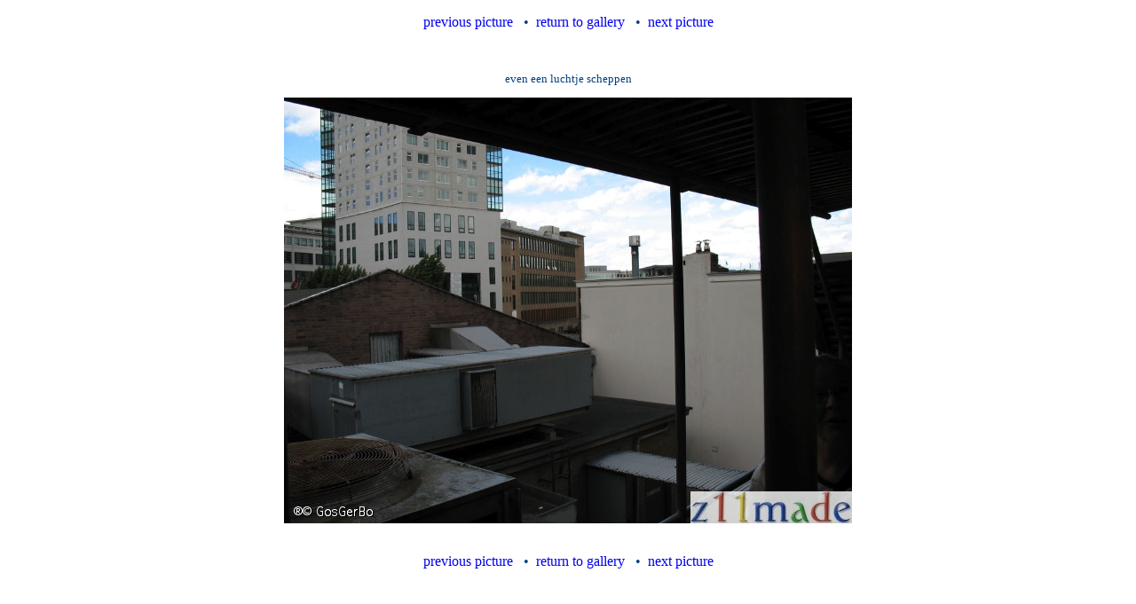

--- FILE ---
content_type: text/html
request_url: https://z11made.nl/2007-web.albums/2007.slot.v.Rembrandt-theater/pictures/img_0292.html
body_size: 350
content:
<!DOCTYPE HTML PUBLIC "-//W3C//DTD HTML 4.01 Transitional//EN"
        "http://www.w3.org/TR/1999/REC-html401-19991224/loose.dtd">
<html>
<head>
	<meta http-equiv="content-type" content="text/html; charset=iso-8859-1">
	<title>de laatste dagen van de Rembrandt</title>
	<meta http-equiv="refresh" CONTENT="6; URL=img_0294.html">
	<meta name="generator" content="WebPics 2.8">
	<meta name="robot" content="INDEX,FOLLOW">
	<link rel=stylesheet type="text/css" href="../styles.css">
</head>

<body>
<center>
<p class=nav><a href="img_0285.html">previous picture</a>
&nbsp;&nbsp;&bull;&nbsp;&nbsp;<a href="../index3.html#img_0292">return to gallery</a>
&nbsp;&nbsp;&bull;&nbsp;&nbsp;<a href="img_0294.html">next picture</a>
</p>

<link rel="prefetch" href="img_0294.jpg">

<br>

<p class=caption>even een luchtje scheppen
</p>

<a href="img_0294.html"><img class=enlarged src="img_0292.jpg" width="640" height="480" border=0  alt="img_0292.jpg"></a>


<br>
<br>

<p class=nav><a href="img_0285.html">previous picture</a>
&nbsp;&nbsp;&bull;&nbsp;&nbsp;<a href="../index3.html#img_0292">return to gallery</a>
&nbsp;&nbsp;&bull;&nbsp;&nbsp;<a href="img_0294.html">next picture</a>
</p>

</center>
</body>
</html>


--- FILE ---
content_type: text/css
request_url: https://z11made.nl/2007-web.albums/2007.slot.v.Rembrandt-theater/styles.css
body_size: 117
content:
	h1.title,h2.title,h3.title,h4.title,h5.title,h6.title { color: #004080; font-style: italic; text-align:center; }
	p.desc { font-size: small; color: #004080; text-align:center; }
	td.desc { font-size: small; color: #004080; text-align:center; }
	p.caption { font-size: small; color: #004080; text-align:center; }
	p.nav { font-size: medium; color: #004080; text-align:center; }
	td.thumbnail { font-size: medium; color: #004080; vertical-align: bottom; text-align:center; }
	td.caption { font-size: medium; color: #004080; vertical-align: top; text-align:center; }
	a { font-size: medium; text-decoration: none; }
	a:active { font-size: medium; }
	a:visited { font-size: medium; }
	a:hover { font-size: medium; text-decoration: underline; }
	span.disabled { font-size: medium; color: #cccccc; }
	body { background-color: #ffffff; }
